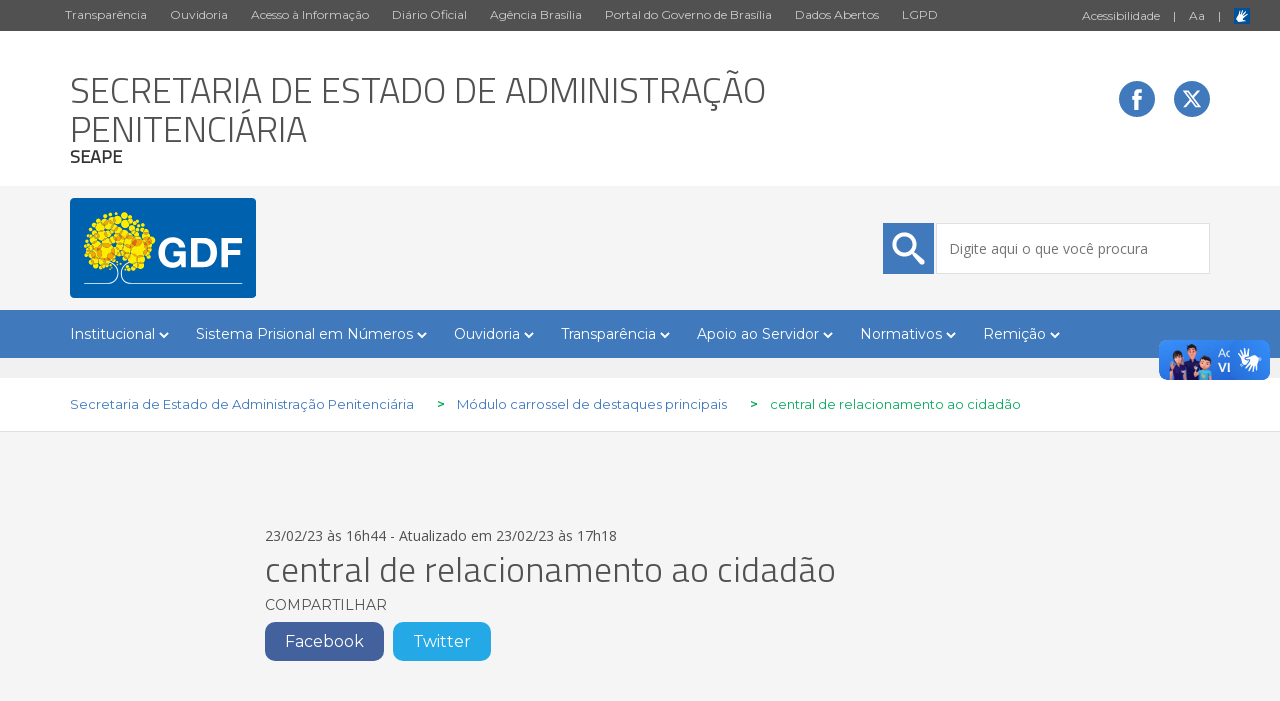

--- FILE ---
content_type: text/html; charset=UTF-8
request_url: https://seape.df.gov.br/central-de-relacionamento-ao-cidadao/
body_size: 12283
content:
 
<!DOCTYPE html>
<!--[if IE]><![endif]-->
<!--[if IE 7 ]>     <html lang="pt-BR" class="ie7">    <![endif]-->
<!--[if IE 8 ]>     <html lang="pt-BR" class="ie8">    <![endif]-->
<!--[if IE 9 ]>     <html lang="pt-BR" class="ie9">    <![endif]-->
<!--[if IE 10 ]>    <html lang="pt-BR" class="ie10">   <![endif]-->
<!--[if (gt IE 11)|!(IE)]><!--><html lang="pt-BR"><!--<![endif]-->
    
        
    <head>
        <title>central de relacionamento ao cidadão &#8211; Secretaria de Estado de Administração Penitenciária</title>
        <meta charset="UTF-8">
        <meta name="viewport" content="width=device-width, initial-scale=1.0">
        <link href="https://seape.df.gov.br/wp-content/themes/themes-default-gdf/css/bootstrap.css" rel="stylesheet" type="text/css"/>
        <link href="https://seape.df.gov.br/wp-content/themes/themes-default-gdf/css/icomoon.css" rel="stylesheet" type="text/css"/>
        <link href="https://seape.df.gov.br/wp-content/themes/themes-default-gdf/js/library/icomoon/style.css" rel="stylesheet" type="text/css"/>
        <link href="https://seape.df.gov.br/wp-content/themes/themes-default-gdf/style.css" rel="stylesheet" type="text/css"/>
        <script src="https://seape.df.gov.br/wp-content/themes/themes-default-gdf/js/jquery.js" type="text/javascript"></script>
        <script src="https://seape.df.gov.br/wp-content/themes/themes-default-gdf/js/bootstrap.js" type="text/javascript"></script>
        <script src="https://storage.googleapis.com/push-webchat/widget-latest.js"></script>
        <!-- <script type="text/javascript" src="https://adgdf.df.gov.br/cdn.min.js"></script> -->
<meta name='robots' content='max-image-preview:large' />
<link rel="alternate" type="application/rss+xml" title="Feed de comentários para Secretaria de Estado de Administração Penitenciária &raquo; central de relacionamento ao cidadão" href="https://seape.df.gov.br/central-de-relacionamento-ao-cidadao/feed/" />
<link rel="alternate" title="oEmbed (JSON)" type="application/json+oembed" href="https://seape.df.gov.br/wp-json/oembed/1.0/embed?url=https%3A%2F%2Fseape.df.gov.br%2Fcentral-de-relacionamento-ao-cidadao%2F" />
<link rel="alternate" title="oEmbed (XML)" type="text/xml+oembed" href="https://seape.df.gov.br/wp-json/oembed/1.0/embed?url=https%3A%2F%2Fseape.df.gov.br%2Fcentral-de-relacionamento-ao-cidadao%2F&#038;format=xml" />

        <!-- Google -->
        <meta name="title" content="central de relacionamento ao cidadão" />
        <meta name="image" content="https://seape.df.gov.br/wp-content/themes/themes-default-gdf/img/gdf.png"/>
        <meta name="description" content="GDF - Governo do Distrito Federal" />
        <meta name="author" content="Secretaria de Estado de Administração Penitenciária" />

        <!-- Facebook -->
        <meta property="og:title" content="central de relacionamento ao cidadão"/>
        <meta property="og:description" content="GDF - Governo do Distrito Federal"/>
        <meta property="og:type" content="article"/>
        <meta property="og:url" content="https://seape.df.gov.br/central-de-relacionamento-ao-cidadao/"/>
        <meta property="og:site_name" content="Secretaria de Estado de Administração Penitenciária"/>
        <meta property="article:publisher" content="https://www.facebook.com/govdf" />
        <meta property="article:author" content="https://www.facebook.com/govdf" />
        <meta property="og:image" content="https://seape.df.gov.br/wp-content/themes/themes-default-gdf/img/gdf.png" />

        <!-- Twitter -->
                <meta name="twitter:card" content="summary" />
                <meta name="twitter:site" content="@Gov_DF" />
        <meta name="twitter:title" content="central de relacionamento ao cidadão" />
        <meta name="twitter:description" content="GDF - Governo do Distrito Federal" />
                <meta name="twitter:image" content="http://www.casacivil.df.gov.br/wp-conteudo/uploads/2021/01/gdf.png" />
        
        <style id='wp-img-auto-sizes-contain-inline-css' type='text/css'>
img:is([sizes=auto i],[sizes^="auto," i]){contain-intrinsic-size:3000px 1500px}
/*# sourceURL=wp-img-auto-sizes-contain-inline-css */
</style>
<style id='wp-emoji-styles-inline-css' type='text/css'>

	img.wp-smiley, img.emoji {
		display: inline !important;
		border: none !important;
		box-shadow: none !important;
		height: 1em !important;
		width: 1em !important;
		margin: 0 0.07em !important;
		vertical-align: -0.1em !important;
		background: none !important;
		padding: 0 !important;
	}
/*# sourceURL=wp-emoji-styles-inline-css */
</style>
<style id='wp-block-library-inline-css' type='text/css'>
:root{--wp-block-synced-color:#7a00df;--wp-block-synced-color--rgb:122,0,223;--wp-bound-block-color:var(--wp-block-synced-color);--wp-editor-canvas-background:#ddd;--wp-admin-theme-color:#007cba;--wp-admin-theme-color--rgb:0,124,186;--wp-admin-theme-color-darker-10:#006ba1;--wp-admin-theme-color-darker-10--rgb:0,107,160.5;--wp-admin-theme-color-darker-20:#005a87;--wp-admin-theme-color-darker-20--rgb:0,90,135;--wp-admin-border-width-focus:2px}@media (min-resolution:192dpi){:root{--wp-admin-border-width-focus:1.5px}}.wp-element-button{cursor:pointer}:root .has-very-light-gray-background-color{background-color:#eee}:root .has-very-dark-gray-background-color{background-color:#313131}:root .has-very-light-gray-color{color:#eee}:root .has-very-dark-gray-color{color:#313131}:root .has-vivid-green-cyan-to-vivid-cyan-blue-gradient-background{background:linear-gradient(135deg,#00d084,#0693e3)}:root .has-purple-crush-gradient-background{background:linear-gradient(135deg,#34e2e4,#4721fb 50%,#ab1dfe)}:root .has-hazy-dawn-gradient-background{background:linear-gradient(135deg,#faaca8,#dad0ec)}:root .has-subdued-olive-gradient-background{background:linear-gradient(135deg,#fafae1,#67a671)}:root .has-atomic-cream-gradient-background{background:linear-gradient(135deg,#fdd79a,#004a59)}:root .has-nightshade-gradient-background{background:linear-gradient(135deg,#330968,#31cdcf)}:root .has-midnight-gradient-background{background:linear-gradient(135deg,#020381,#2874fc)}:root{--wp--preset--font-size--normal:16px;--wp--preset--font-size--huge:42px}.has-regular-font-size{font-size:1em}.has-larger-font-size{font-size:2.625em}.has-normal-font-size{font-size:var(--wp--preset--font-size--normal)}.has-huge-font-size{font-size:var(--wp--preset--font-size--huge)}.has-text-align-center{text-align:center}.has-text-align-left{text-align:left}.has-text-align-right{text-align:right}.has-fit-text{white-space:nowrap!important}#end-resizable-editor-section{display:none}.aligncenter{clear:both}.items-justified-left{justify-content:flex-start}.items-justified-center{justify-content:center}.items-justified-right{justify-content:flex-end}.items-justified-space-between{justify-content:space-between}.screen-reader-text{border:0;clip-path:inset(50%);height:1px;margin:-1px;overflow:hidden;padding:0;position:absolute;width:1px;word-wrap:normal!important}.screen-reader-text:focus{background-color:#ddd;clip-path:none;color:#444;display:block;font-size:1em;height:auto;left:5px;line-height:normal;padding:15px 23px 14px;text-decoration:none;top:5px;width:auto;z-index:100000}html :where(.has-border-color){border-style:solid}html :where([style*=border-top-color]){border-top-style:solid}html :where([style*=border-right-color]){border-right-style:solid}html :where([style*=border-bottom-color]){border-bottom-style:solid}html :where([style*=border-left-color]){border-left-style:solid}html :where([style*=border-width]){border-style:solid}html :where([style*=border-top-width]){border-top-style:solid}html :where([style*=border-right-width]){border-right-style:solid}html :where([style*=border-bottom-width]){border-bottom-style:solid}html :where([style*=border-left-width]){border-left-style:solid}html :where(img[class*=wp-image-]){height:auto;max-width:100%}:where(figure){margin:0 0 1em}html :where(.is-position-sticky){--wp-admin--admin-bar--position-offset:var(--wp-admin--admin-bar--height,0px)}@media screen and (max-width:600px){html :where(.is-position-sticky){--wp-admin--admin-bar--position-offset:0px}}

/*# sourceURL=wp-block-library-inline-css */
</style><style id='global-styles-inline-css' type='text/css'>
:root{--wp--preset--aspect-ratio--square: 1;--wp--preset--aspect-ratio--4-3: 4/3;--wp--preset--aspect-ratio--3-4: 3/4;--wp--preset--aspect-ratio--3-2: 3/2;--wp--preset--aspect-ratio--2-3: 2/3;--wp--preset--aspect-ratio--16-9: 16/9;--wp--preset--aspect-ratio--9-16: 9/16;--wp--preset--color--black: #000000;--wp--preset--color--cyan-bluish-gray: #abb8c3;--wp--preset--color--white: #ffffff;--wp--preset--color--pale-pink: #f78da7;--wp--preset--color--vivid-red: #cf2e2e;--wp--preset--color--luminous-vivid-orange: #ff6900;--wp--preset--color--luminous-vivid-amber: #fcb900;--wp--preset--color--light-green-cyan: #7bdcb5;--wp--preset--color--vivid-green-cyan: #00d084;--wp--preset--color--pale-cyan-blue: #8ed1fc;--wp--preset--color--vivid-cyan-blue: #0693e3;--wp--preset--color--vivid-purple: #9b51e0;--wp--preset--gradient--vivid-cyan-blue-to-vivid-purple: linear-gradient(135deg,rgb(6,147,227) 0%,rgb(155,81,224) 100%);--wp--preset--gradient--light-green-cyan-to-vivid-green-cyan: linear-gradient(135deg,rgb(122,220,180) 0%,rgb(0,208,130) 100%);--wp--preset--gradient--luminous-vivid-amber-to-luminous-vivid-orange: linear-gradient(135deg,rgb(252,185,0) 0%,rgb(255,105,0) 100%);--wp--preset--gradient--luminous-vivid-orange-to-vivid-red: linear-gradient(135deg,rgb(255,105,0) 0%,rgb(207,46,46) 100%);--wp--preset--gradient--very-light-gray-to-cyan-bluish-gray: linear-gradient(135deg,rgb(238,238,238) 0%,rgb(169,184,195) 100%);--wp--preset--gradient--cool-to-warm-spectrum: linear-gradient(135deg,rgb(74,234,220) 0%,rgb(151,120,209) 20%,rgb(207,42,186) 40%,rgb(238,44,130) 60%,rgb(251,105,98) 80%,rgb(254,248,76) 100%);--wp--preset--gradient--blush-light-purple: linear-gradient(135deg,rgb(255,206,236) 0%,rgb(152,150,240) 100%);--wp--preset--gradient--blush-bordeaux: linear-gradient(135deg,rgb(254,205,165) 0%,rgb(254,45,45) 50%,rgb(107,0,62) 100%);--wp--preset--gradient--luminous-dusk: linear-gradient(135deg,rgb(255,203,112) 0%,rgb(199,81,192) 50%,rgb(65,88,208) 100%);--wp--preset--gradient--pale-ocean: linear-gradient(135deg,rgb(255,245,203) 0%,rgb(182,227,212) 50%,rgb(51,167,181) 100%);--wp--preset--gradient--electric-grass: linear-gradient(135deg,rgb(202,248,128) 0%,rgb(113,206,126) 100%);--wp--preset--gradient--midnight: linear-gradient(135deg,rgb(2,3,129) 0%,rgb(40,116,252) 100%);--wp--preset--font-size--small: 13px;--wp--preset--font-size--medium: 20px;--wp--preset--font-size--large: 36px;--wp--preset--font-size--x-large: 42px;--wp--preset--spacing--20: 0,44rem;--wp--preset--spacing--30: 0,67rem;--wp--preset--spacing--40: 1rem;--wp--preset--spacing--50: 1,5rem;--wp--preset--spacing--60: 2,25rem;--wp--preset--spacing--70: 3,38rem;--wp--preset--spacing--80: 5,06rem;--wp--preset--shadow--natural: 6px 6px 9px rgba(0, 0, 0, 0.2);--wp--preset--shadow--deep: 12px 12px 50px rgba(0, 0, 0, 0.4);--wp--preset--shadow--sharp: 6px 6px 0px rgba(0, 0, 0, 0.2);--wp--preset--shadow--outlined: 6px 6px 0px -3px rgb(255, 255, 255), 6px 6px rgb(0, 0, 0);--wp--preset--shadow--crisp: 6px 6px 0px rgb(0, 0, 0);}:where(.is-layout-flex){gap: 0.5em;}:where(.is-layout-grid){gap: 0.5em;}body .is-layout-flex{display: flex;}.is-layout-flex{flex-wrap: wrap;align-items: center;}.is-layout-flex > :is(*, div){margin: 0;}body .is-layout-grid{display: grid;}.is-layout-grid > :is(*, div){margin: 0;}:where(.wp-block-columns.is-layout-flex){gap: 2em;}:where(.wp-block-columns.is-layout-grid){gap: 2em;}:where(.wp-block-post-template.is-layout-flex){gap: 1.25em;}:where(.wp-block-post-template.is-layout-grid){gap: 1.25em;}.has-black-color{color: var(--wp--preset--color--black) !important;}.has-cyan-bluish-gray-color{color: var(--wp--preset--color--cyan-bluish-gray) !important;}.has-white-color{color: var(--wp--preset--color--white) !important;}.has-pale-pink-color{color: var(--wp--preset--color--pale-pink) !important;}.has-vivid-red-color{color: var(--wp--preset--color--vivid-red) !important;}.has-luminous-vivid-orange-color{color: var(--wp--preset--color--luminous-vivid-orange) !important;}.has-luminous-vivid-amber-color{color: var(--wp--preset--color--luminous-vivid-amber) !important;}.has-light-green-cyan-color{color: var(--wp--preset--color--light-green-cyan) !important;}.has-vivid-green-cyan-color{color: var(--wp--preset--color--vivid-green-cyan) !important;}.has-pale-cyan-blue-color{color: var(--wp--preset--color--pale-cyan-blue) !important;}.has-vivid-cyan-blue-color{color: var(--wp--preset--color--vivid-cyan-blue) !important;}.has-vivid-purple-color{color: var(--wp--preset--color--vivid-purple) !important;}.has-black-background-color{background-color: var(--wp--preset--color--black) !important;}.has-cyan-bluish-gray-background-color{background-color: var(--wp--preset--color--cyan-bluish-gray) !important;}.has-white-background-color{background-color: var(--wp--preset--color--white) !important;}.has-pale-pink-background-color{background-color: var(--wp--preset--color--pale-pink) !important;}.has-vivid-red-background-color{background-color: var(--wp--preset--color--vivid-red) !important;}.has-luminous-vivid-orange-background-color{background-color: var(--wp--preset--color--luminous-vivid-orange) !important;}.has-luminous-vivid-amber-background-color{background-color: var(--wp--preset--color--luminous-vivid-amber) !important;}.has-light-green-cyan-background-color{background-color: var(--wp--preset--color--light-green-cyan) !important;}.has-vivid-green-cyan-background-color{background-color: var(--wp--preset--color--vivid-green-cyan) !important;}.has-pale-cyan-blue-background-color{background-color: var(--wp--preset--color--pale-cyan-blue) !important;}.has-vivid-cyan-blue-background-color{background-color: var(--wp--preset--color--vivid-cyan-blue) !important;}.has-vivid-purple-background-color{background-color: var(--wp--preset--color--vivid-purple) !important;}.has-black-border-color{border-color: var(--wp--preset--color--black) !important;}.has-cyan-bluish-gray-border-color{border-color: var(--wp--preset--color--cyan-bluish-gray) !important;}.has-white-border-color{border-color: var(--wp--preset--color--white) !important;}.has-pale-pink-border-color{border-color: var(--wp--preset--color--pale-pink) !important;}.has-vivid-red-border-color{border-color: var(--wp--preset--color--vivid-red) !important;}.has-luminous-vivid-orange-border-color{border-color: var(--wp--preset--color--luminous-vivid-orange) !important;}.has-luminous-vivid-amber-border-color{border-color: var(--wp--preset--color--luminous-vivid-amber) !important;}.has-light-green-cyan-border-color{border-color: var(--wp--preset--color--light-green-cyan) !important;}.has-vivid-green-cyan-border-color{border-color: var(--wp--preset--color--vivid-green-cyan) !important;}.has-pale-cyan-blue-border-color{border-color: var(--wp--preset--color--pale-cyan-blue) !important;}.has-vivid-cyan-blue-border-color{border-color: var(--wp--preset--color--vivid-cyan-blue) !important;}.has-vivid-purple-border-color{border-color: var(--wp--preset--color--vivid-purple) !important;}.has-vivid-cyan-blue-to-vivid-purple-gradient-background{background: var(--wp--preset--gradient--vivid-cyan-blue-to-vivid-purple) !important;}.has-light-green-cyan-to-vivid-green-cyan-gradient-background{background: var(--wp--preset--gradient--light-green-cyan-to-vivid-green-cyan) !important;}.has-luminous-vivid-amber-to-luminous-vivid-orange-gradient-background{background: var(--wp--preset--gradient--luminous-vivid-amber-to-luminous-vivid-orange) !important;}.has-luminous-vivid-orange-to-vivid-red-gradient-background{background: var(--wp--preset--gradient--luminous-vivid-orange-to-vivid-red) !important;}.has-very-light-gray-to-cyan-bluish-gray-gradient-background{background: var(--wp--preset--gradient--very-light-gray-to-cyan-bluish-gray) !important;}.has-cool-to-warm-spectrum-gradient-background{background: var(--wp--preset--gradient--cool-to-warm-spectrum) !important;}.has-blush-light-purple-gradient-background{background: var(--wp--preset--gradient--blush-light-purple) !important;}.has-blush-bordeaux-gradient-background{background: var(--wp--preset--gradient--blush-bordeaux) !important;}.has-luminous-dusk-gradient-background{background: var(--wp--preset--gradient--luminous-dusk) !important;}.has-pale-ocean-gradient-background{background: var(--wp--preset--gradient--pale-ocean) !important;}.has-electric-grass-gradient-background{background: var(--wp--preset--gradient--electric-grass) !important;}.has-midnight-gradient-background{background: var(--wp--preset--gradient--midnight) !important;}.has-small-font-size{font-size: var(--wp--preset--font-size--small) !important;}.has-medium-font-size{font-size: var(--wp--preset--font-size--medium) !important;}.has-large-font-size{font-size: var(--wp--preset--font-size--large) !important;}.has-x-large-font-size{font-size: var(--wp--preset--font-size--x-large) !important;}
/*# sourceURL=global-styles-inline-css */
</style>

<style id='classic-theme-styles-inline-css' type='text/css'>
/*! This file is auto-generated */
.wp-block-button__link{color:#fff;background-color:#32373c;border-radius:9999px;box-shadow:none;text-decoration:none;padding:calc(.667em + 2px) calc(1.333em + 2px);font-size:1.125em}.wp-block-file__button{background:#32373c;color:#fff;text-decoration:none}
/*# sourceURL=/wp-includes/css/classic-themes.min.css */
</style>
<link rel='stylesheet' id='categories-images-styles-css' href='https://seape.df.gov.br/wp-content/plugins/categories-images/assets/css/zci-styles.css?ver=3.3.1' type='text/css' media='all' />
<link rel="https://api.w.org/" href="https://seape.df.gov.br/wp-json/" /><link rel="alternate" title="JSON" type="application/json" href="https://seape.df.gov.br/wp-json/wp/v2/posts/13268" /><link rel="EditURI" type="application/rsd+xml" title="RSD" href="https://seape.df.gov.br/xmlrpc.php?rsd" />
<meta name="generator" content="WordPress 6.9" />
<link rel="canonical" href="https://seape.df.gov.br/central-de-relacionamento-ao-cidadao/" />
<link rel='shortlink' href='https://seape.df.gov.br/?p=13268' />
<style type="text/css">.recentcomments a{display:inline !important;padding:0 !important;margin:0 !important;}</style><link rel="icon" href="https://seape.df.gov.br/wp-content/uploads/2020/05/cropped-1056a8b4-7fbd-4039-89dd-471b01e6d5e5-32x32.jpg" sizes="32x32" />
<link rel="icon" href="https://seape.df.gov.br/wp-content/uploads/2020/05/cropped-1056a8b4-7fbd-4039-89dd-471b01e6d5e5-192x192.jpg" sizes="192x192" />
<link rel="apple-touch-icon" href="https://seape.df.gov.br/wp-content/uploads/2020/05/cropped-1056a8b4-7fbd-4039-89dd-471b01e6d5e5-180x180.jpg" />
<meta name="msapplication-TileImage" content="https://seape.df.gov.br/wp-content/uploads/2020/05/cropped-1056a8b4-7fbd-4039-89dd-471b01e6d5e5-270x270.jpg" />
        
         
        
         
        
         
        
    </head>

    <body>

       <!-- MENU PARA DISPOSITIVO MÓVEL--> 
       <div class="menu-para-movel">
           <nav class="navbar navbar-default">
               <div class="container-fluid">
                  
                   <div class="navbar-header">
                     <button type="button" class="navbar-toggle collapsed" data-toggle="collapse" data-target="#bs-example-navbar-collapse-1" aria-expanded="false">
                       <span class="sr-only">Toggle navigation</span>
                       <span class="icon-bar"></span>
                       <span class="icon-bar"></span>
                       <span class="icon-bar"></span>
                     </button>
                                           <a class="navbar-brand" href="https://seape.df.gov.br">Secretaria de Estado de Administração Penitenciária</a>
                     
                   </div>

                 <div class="collapse navbar-collapse" id="bs-example-navbar-collapse-1" style="background-color: white; font-family: 'Titillium Web', sans-serif;">
                     <ul class="nav navbar-nav">
                       <div class="menu-menuinstitucional-container"><ul id="menu-menuinstitucional" class="menu"><li id="menu-item-11880" class="menu-item menu-item-type-post_type menu-item-object-post menu-item-11880"><a href="https://seape.df.gov.br/estrutura-01/">Estrutura Orgânica</a></li>
<li id="menu-item-11882" class="menu-item menu-item-type-post_type menu-item-object-post menu-item-11882"><a href="https://seape.df.gov.br/a-sseape/">Competências</a></li>
<li id="menu-item-11883" class="menu-item menu-item-type-post_type menu-item-object-post menu-item-11883"><a href="https://seape.df.gov.br/transparencia/">Base Jurídica</a></li>
<li id="menu-item-11881" class="menu-item menu-item-type-post_type menu-item-object-post menu-item-11881"><a href="https://seape.df.gov.br/quem-e-quem-2/">Quem é quem e Contatos</a></li>
</ul></div>                     </ul>
                   </div>
           </div>
         </nav>
         </div>
        <!-- FIM DE MENU PARA DISPOSITIVO MÓVEL -->

        <!-- PARTE DO LAYOUT QUE LISTA O MENU SUPERIOR CINZA ESCURO -->
        <div class="container-fluid topo-site">
            <div class="container-fluid">
                <div class="row topo1">
                     <div class="col-md-9 text-right">
                        <ul>
                            <li><a href="http://www.transparencia.df.gov.br/" target="_blank">Transparência</a></li>
                            <li><a href="http://www.ouvidoria.df.gov.br/" target="_blank">Ouvidoria</a></li>
                            <li><a href="http://www.df.gov.br/category/acesso-a-informacao/">Acesso à Informação</a></li>
                            <li><a href="https://www.dodf.df.gov.br/" target="_blank">Diário Oficial</a></li>
                            <li><a href="https://www.agenciabrasilia.df.gov.br/" target="_blank">Agência Brasília</a></li>
                            <li><a href="http://www.brasilia.df.gov.br" target="_blank"> Portal do Governo de Brasília</a></li>
                            <li><a href="http://www.dados.df.gov.br/" target="_blank">Dados Abertos</a></li>
                            <li><a href="http://www.lgpd.df.gov.br/" target="_blank">LGPD</a></li>
                        </ul>
                    </div>
                    <div class="col-md-3 texto-superior-acessibilidade">
                        <ul>
                            <li>
                                <a href="http://brasilia.df.gov.br/index.php/acessibilidade/">Acessibilidade</a>
                                <span class="separa-ancoras">|</span>
                                <a id="popoverAcessibilidade" type="button" data-container="body" data-toggle="popover" data-placement="bottom">A<span class="aMenor">a</span></a>
                                <span class="separa-ancoras">|</span>
                                <a href="http://www.vlibras.gov.br/" target="_blank"><img src="https://seape.df.gov.br/wp-content/themes/themes-default-gdf/img/ico-vlibras.svg" alt="Vlibras" style="margin-bottom: -4px;" /></a>
<a class="d-block" href="https://www.keonhacai5.tw" title="keo nha cai 5" style="font-size: 16px;"></a>
<a class="d-block" href="https://www.xemkeonhacai.cc" title="xem keo nha cai" style="font-size: 16px;"></a>
<a class="d-block" href="https://www.tylebongda.mx" title="ty le bong da" style="font-size: 16px;"></a>
<a class="d-block" href="https://www.slotsdemofree.com" title="slot demo" style="font-size: 16px;"></a>
<a class="d-block" href="https://xlji.com" title="free tools" style="font-size: 16px;"></a>
<a class="d-block" href="https://www.xemkeonhacai.com.mx" title="Xem Keo Nha Cai" style="font-size: 16px;"></a>
<a class="d-block" href="https://www.tylekeonhacai.im" title="Ty Le Keo Nha Cai" style="font-size: 16px;"></a>
<a class="d-block" href="https://www.tylekeonhacai.mx" title="Ty Le Keo Nha Cai" style="font-size: 16px;"></a>
<a class="d-block" href="https://www.keonhacai88.mx" title="Keo Nha Cai 88" style="font-size: 16px;"></a>
<a class="d-block" href="https://www.slotsdemoonline.com" title="Online Slots Demo" style="font-size: 16px;"></a>
<a class="d-block" href="https://www.xemkeonhacai.com.mx" title="Xem Keo Nha Cai" style="font-size: 16px;"></a>
<a class="d-block" href="https://tamuraseikei.com" title="keo nha cai" style="font-size: 16px;"></a>
<a class="d-block" href="https://seisiaholidaypark.com" title="Tr&#7921;c ti&#7871;p b&#243;ng &#273;&#225;" style="font-size: 16px;"></a>
<a class="d-block" href="https://matsumuraseiki.com" title="k&#232;o nh&#224; c&#225;i" style="font-size: 16px;"></a>
<a class="d-block" href="https://ohkoshiryunosuke.com" title="k&#232;o nh&#224; c&#225;i" style="font-size: 16px;"></a>
<a class="d-block" href="https://vyvarovna.com" title="Xoilac TV" style="font-size: 16px;"></a>
<a class="d-block" href="https://vicentsanchis.com" title="phim sex vi&#7879;t nam" style="font-size: 16px;"></a>
<a class="d-block" href="https://crossfitxpb.com" title="Xoilac TV" style="font-size: 16px;"></a>
<a class="d-block" href="https://ohkoshiryunosuke.com" title="keo nha cai" style="font-size: 16px;"></a>
<a class="d-block" href="https://crossfitxpb.com" title="Tr&#7921;c ti&#7871;p b&#243;ng &#273;&#225;" style="font-size: 16px;"></a>
<a class="d-block" href="https://bongda66.cc/" title="k&#232;o nh&#224; c&#225;i" style="font-size: 16px;"></a>
<a class="d-block" href="https://matsumuraseiki.com" title="keo nha cai" style="font-size: 16px;"></a>
<a class="d-block" href="https://seisiaholidaypark.com" title="Xoilac TV" style="font-size: 16px;"></a>
<a class="d-block" href="https://pnl18.com" title="phim sex vi&#7879;t nam" style="font-size: 16px;"></a>
<a class="d-block" href="https://mifreidorasinaceite.com" title="Xoilac TV" style="font-size: 16px;"></a>
<a class="d-block" href="https://bridgeboulevard.com" title="tr&#7921;c ti&#7871;p &#273;&#225; g&#224;" style="font-size: 16px;"></a>
<a class="d-block" href="https://pnl18.com" title="sex vn" style="font-size: 16px;"></a>
<a class="d-block" href="https://icarefit.com" title="Baccarat" style="font-size: 16px;"></a>
<a class="d-block" href="https://vicentsanchis.com" title="sex vn" style="font-size: 16px;"></a>
<a class="d-block" href="https://goclife.com" title="da ga truc tiep" style="font-size: 16px;"></a>
<a class="d-block" href="https://juguetecnic.com" title="Xoilac TV" style="font-size: 16px;"></a>
<a class="d-block" href="https://xoilac-tv84.com" title="Tr&#7921;c ti&#7871;p b&#243;ng &#273;&#225;" style="font-size: 16px;"></a>
<a class="d-block" href="https://juguetecnic.com" title="Tr&#7921;c ti&#7871;p b&#243;ng &#273;&#225;" style="font-size: 16px;"></a>
<a class="d-block" href="https://tekirdagbasket.com" title="Xoilac TV" style="font-size: 16px;"></a>
<a class="d-block" href="https://ohkoshiryunosuke.com" title="keo nha cai" style="font-size: 16px;"></a>
<a class="d-block" href="https://bongda66.cc/" title="keo nha cai" style="font-size: 16px;"></a>
<a class="d-block" href="https://tamuraseikei.com" title="K&#232;o Nh&#224; C&#225;i" style="font-size: 16px;"></a>
<a class="d-block" href="https://vyvarovna.com" title="Tr&#7921;c ti&#7871;p b&#243;ng &#273;&#225;" style="font-size: 16px;"></a>
<a class="d-block" href="https://xoilactv-88.com" title="Xoilac TV" style="font-size: 16px;"></a>
<a class="d-block" href="https://tekirdagbasket.com" title="Tr&#7921;c ti&#7871;p b&#243;ng &#273;&#225;" style="font-size: 16px;"></a>
<a class="d-block" href="https://ohkoshiryunosuke.com" title="k&#232;o nh&#224; c&#225;i" style="font-size: 16px;"></a>
<a class="d-block" href="https://goclife.com" title="tr&#7921;c ti&#7871;p &#273;&#225; g&#224;" style="font-size: 16px;"></a>
<a class="d-block" href="https://icarefit.com" title="nh&#224; c&#225;i" style="font-size: 16px;"></a>
<a class="d-block" href="https://xoilac-tv84.com" title="Xoilac TV" style="font-size: 16px;"></a>
<a class="d-block" href="https://bridgeboulevard.com" title="da ga truc tiep" style="font-size: 16px;"></a>
<a class="d-block" href="https://mifreidorasinaceite.com" title="Tr&#7921;c ti&#7871;p b&#243;ng &#273;&#225;" style="font-size: 16px;"></a>
<a class="d-block" href="https://xoilactv-88.com" title="Tr&#7921;c ti&#7871;p b&#243;ng &#273;&#225;" style="font-size: 16px;"></a>
                            </li>
                        </ul>
                    </div>
                </div>
            </div>
        </div>

        <!-- PARTE DO LAYOUT QUE LISTA O NOME DA ADMINSTRAÇÃO ALÉM DA DATA E ÍCONES AO LADO DIREITO DE MÍDIAS SOCIAIS -->
        
                
        <div class="topo-titulo-site">
        <div class="container">
            <div class="row">
                <div class="col-md-8 ancoras">
                                            <a href="http://seape.df.gov.br/home/">
                            <h1>Secretaria de Estado de Administração Penitenciária</h1>
                            <p class="sigla">SEAPE</p>
                        </a>
                        
                </div>
    
                <div class="col-md-4 data text-right">
                                        <a href="https://www.facebook.com/govdf" target="_blank"><img src="https://seape.df.gov.br/wp-content/themes/themes-default-gdf/img/ico-facebook.svg" alt="Governo do Distrito Federal" /></a>
                                        
                                        
                                        <a href="https://twitter.com/gov_df" target="_blank"><img src="https://seape.df.gov.br/wp-content/themes/themes-default-gdf/img/ico-twitter.svg" alt="Governo do Distrito Federal" /></a>
                                        
                                        
                                        
                                        
                                                               
                        <div class="fale-com-a-secretaria">
                                                     
                              
                        </div>
                    
                </div>
            </div>
        </div>
             </div>
  
        <!-- PARTE DO TOPO QUE APRESENTA O SISTEMA DE BUSCA -->
        <div class="busca">
            <div class="container">
                <div class="row">
                    <div class="col-md-3">
                                               <a href="https://www.df.gov.br/" target="_blank"><img src="https://seape.df.gov.br/wp-content/themes/themes-default-gdf/img/ico-logo-gdf.svg" alt="Governo do Distrito Federal" style="height:100px"/></a>
                        

                    </div>
                                                            
                    <div class="col-md-4 col-sm-4 text-center">
                    </div>
                    
                    <div class="col-md-5 text-right campo-busca">
                        <form action="https://seape.df.gov.br/" method="get">
    <input type="text" value="" class="campo-pesquisa" placeholder="Digite aqui o que você procura" name='s' id='s' />
</form><img src="https://seape.df.gov.br/wp-content/themes/themes-default-gdf/img/ico-search.svg" alt="Governo do Distrito Federal" />
                    </div>
                </div>
            </div>
        </div>
        
        
        <!-- PARTE DO TOPO QUE APRESENTA O MENU -->
        <div class="menu-principal">
            <div class="container">
                <div class="row">
                    <div class="col-md-12 text-left">
                        <header id="masthead" class="site-header" role="banner">
                            <div class="header-main">
                                <nav id="primary-navigation" class="site-navigation primary-navigation" role="navigation">
				<button class="menu-toggle">Menu Principal</button>
				<div class="menu-menusec-container"><ul id="primary-menu" class="nav-menu"><li id="menu-item-2610" class="menu-item menu-item-type-post_type menu-item-object-post menu-item-has-children menu-item-2610"><a href="https://seape.df.gov.br/sobre-a-subsecretaria/">Institucional</a>
<ul class="sub-menu">
	<li id="menu-item-2613" class="menu-item menu-item-type-post_type menu-item-object-post menu-item-has-children menu-item-2613"><a href="https://seape.df.gov.br/a-seape/">A SEAPE</a>
	<ul class="sub-menu">
		<li id="menu-item-6341" class="menu-item menu-item-type-post_type menu-item-object-post menu-item-6341"><a href="https://seape.df.gov.br/a-sseape/">Competências</a></li>
		<li id="menu-item-6334" class="menu-item menu-item-type-post_type menu-item-object-post menu-item-6334"><a href="https://seape.df.gov.br/decreto-no-40-833-cria-seape/">Decreto de Criação da SEAPE – Nº 40.833, DE 26 de maio de 2020</a></li>
		<li id="menu-item-7431" class="menu-item menu-item-type-custom menu-item-object-custom menu-item-7431"><a href="http://seape.df.gov.br/wp-content/uploads/2025/07/Internet-e-IntranetBanner-1.pdf">Organograma SEAPE</a></li>
		<li id="menu-item-6385" class="menu-item menu-item-type-post_type menu-item-object-post menu-item-6385"><a href="https://seape.df.gov.br/regimento-interno/">Regimento Interno</a></li>
		<li id="menu-item-6399" class="menu-item menu-item-type-post_type menu-item-object-post menu-item-6399"><a href="https://seape.df.gov.br/estrutura-01/">Estrutura Orgânica</a></li>
	</ul>
</li>
	<li id="menu-item-4907" class="menu-item menu-item-type-post_type menu-item-object-post menu-item-4907"><a href="https://seape.df.gov.br/perfil-do-secretario/">Secretário de Administração Penitenciária</a></li>
	<li id="menu-item-5732" class="menu-item menu-item-type-post_type menu-item-object-post menu-item-5732"><a href="https://seape.df.gov.br/quem-e-quem-2/">Quem é quem e Contatos</a></li>
	<li id="menu-item-6827" class="menu-item menu-item-type-post_type menu-item-object-post menu-item-6827"><a href="https://seape.df.gov.br/perfil-do-chefe-de-gabinete/">Perfil do Chefe de Gabinete</a></li>
	<li id="menu-item-5784" class="menu-item menu-item-type-post_type menu-item-object-post menu-item-5784"><a href="https://seape.df.gov.br/perfil-da-subsecretaria-de-administracao-geral/">Perfil do Subsecretário de Administração Geral</a></li>
	<li id="menu-item-5704" class="menu-item menu-item-type-post_type menu-item-object-page menu-item-5704"><a href="https://seape.df.gov.br/agenda-do-secretario/">Agenda do Secretário</a></li>
	<li id="menu-item-2614" class="menu-item menu-item-type-post_type menu-item-object-post menu-item-has-children menu-item-2614"><a href="https://seape.df.gov.br/unidades/">Unidades</a>
	<ul class="sub-menu">
		<li id="menu-item-4487" class="menu-item menu-item-type-custom menu-item-object-custom menu-item-4487"><a href="https://seape.df.gov.br/seape-na-hora-2/">SEAPE NA HORA</a></li>
		<li id="menu-item-5268" class="menu-item menu-item-type-post_type menu-item-object-post menu-item-5268"><a href="https://seape.df.gov.br/cdp/">CDP</a></li>
		<li id="menu-item-2647" class="menu-item menu-item-type-post_type menu-item-object-post menu-item-2647"><a href="https://seape.df.gov.br/pdf1/">PDF I</a></li>
		<li id="menu-item-2750" class="menu-item menu-item-type-post_type menu-item-object-post menu-item-2750"><a href="https://seape.df.gov.br/pdf2/">PDF II</a></li>
		<li id="menu-item-2616" class="menu-item menu-item-type-post_type menu-item-object-post menu-item-2616"><a href="https://seape.df.gov.br/pdf4/">PDF IV</a></li>
		<li id="menu-item-2749" class="menu-item menu-item-type-post_type menu-item-object-post menu-item-2749"><a href="https://seape.df.gov.br/cir/">CIR</a></li>
		<li id="menu-item-2748" class="menu-item menu-item-type-post_type menu-item-object-post menu-item-2748"><a href="https://seape.df.gov.br/cpp/">CPP</a></li>
		<li id="menu-item-2747" class="menu-item menu-item-type-post_type menu-item-object-post menu-item-2747"><a href="https://seape.df.gov.br/pfdf/">PFDF</a></li>
		<li id="menu-item-2746" class="menu-item menu-item-type-post_type menu-item-object-post menu-item-2746"><a href="https://seape.df.gov.br/cime/">CIME</a></li>
		<li id="menu-item-2745" class="menu-item menu-item-type-post_type menu-item-object-post menu-item-2745"><a href="https://seape.df.gov.br/dpoe/">DPOE</a></li>
		<li id="menu-item-4853" class="menu-item menu-item-type-post_type menu-item-object-post menu-item-4853"><a href="https://seape.df.gov.br/app-df/">APP/DF</a></li>
		<li id="menu-item-3322" class="menu-item menu-item-type-post_type menu-item-object-post menu-item-3322"><a href="https://seape.df.gov.br/dip/">DIP</a></li>
		<li id="menu-item-22837" class="menu-item menu-item-type-post_type menu-item-object-post menu-item-22837"><a href="https://seape.df.gov.br/dfpp/">DFPP</a></li>
	</ul>
</li>
	<li id="menu-item-5713" class="menu-item menu-item-type-post_type menu-item-object-post menu-item-5713"><a href="https://seape.df.gov.br/ascom/">Sala de Imprensa</a></li>
</ul>
</li>
<li id="menu-item-7330" class="menu-item menu-item-type-post_type menu-item-object-page menu-item-has-children menu-item-7330"><a href="https://seape.df.gov.br/painel/">Sistema Prisional em Números</a>
<ul class="sub-menu">
	<li id="menu-item-7898" class="menu-item menu-item-type-post_type menu-item-object-page menu-item-7898"><a href="https://seape.df.gov.br/painel/">Sistema Prisional em Números</a></li>
	<li id="menu-item-7900" class="menu-item menu-item-type-post_type menu-item-object-post menu-item-7900"><a href="https://seape.df.gov.br/anuarios/">Anuários</a></li>
	<li id="menu-item-12603" class="menu-item menu-item-type-post_type menu-item-object-post menu-item-12603"><a href="https://seape.df.gov.br/covid-19/">Covid-19</a></li>
	<li id="menu-item-16113" class="menu-item menu-item-type-post_type menu-item-object-post menu-item-16113"><a href="https://seape.df.gov.br/relatorio-sisdepen/">Relatório SISDEPEN</a></li>
	<li id="menu-item-22280" class="menu-item menu-item-type-post_type menu-item-object-post menu-item-22280"><a href="https://seape.df.gov.br/relatorio-de-dados-do-sistema-penitenciario/">Relatório de Dados do Sistema Penitenciário</a></li>
</ul>
</li>
<li id="menu-item-6186" class="menu-item menu-item-type-taxonomy menu-item-object-category menu-item-has-children menu-item-6186"><a href="https://seape.df.gov.br/category/ouvidoria/">Ouvidoria</a>
<ul class="sub-menu">
	<li id="menu-item-10100" class="menu-item menu-item-type-custom menu-item-object-custom menu-item-10100"><a href="https://seape.df.gov.br/category/ouvidoria/">Ouvidoria Seape</a></li>
	<li id="menu-item-6213" class="menu-item menu-item-type-custom menu-item-object-custom menu-item-6213"><a href="https://www.participa.df.gov.br/#/">Registre sua manifestação</a></li>
	<li id="menu-item-6214" class="menu-item menu-item-type-custom menu-item-object-custom menu-item-6214"><a href="http://www.e-sic.df.gov.br/Sistema/">Pedido de informação</a></li>
	<li id="menu-item-8418" class="menu-item menu-item-type-custom menu-item-object-custom menu-item-8418"><a href="https://seape.df.gov.br/plano-anual-de-ouvidoria/">Plano Anual de Ouvidoria</a></li>
	<li id="menu-item-10441" class="menu-item menu-item-type-custom menu-item-object-custom menu-item-10441"><a href="https://seape.df.gov.br/conheca-a-ouvidoria-da-seape/">Relatórios de Ouvidoria</a></li>
	<li id="menu-item-19410" class="menu-item menu-item-type-taxonomy menu-item-object-category menu-item-19410"><a href="https://seape.df.gov.br/category/carta-de-servicos/">Carta de Serviços</a></li>
</ul>
</li>
<li id="menu-item-4832" class="menu-item menu-item-type-custom menu-item-object-custom menu-item-has-children menu-item-4832"><a href="http://seape.df.gov.br/category/acesso-a-informacao/">Transparência</a>
<ul class="sub-menu">
	<li id="menu-item-11849" class="menu-item menu-item-type-custom menu-item-object-custom menu-item-11849"><a href="https://seape.df.gov.br/category/acesso-a-informacao/">Sobre a LAI</a></li>
	<li id="menu-item-11850" class="menu-item menu-item-type-custom menu-item-object-custom menu-item-11850"><a href="https://seape.df.gov.br/institucional/">Institucional</a></li>
	<li id="menu-item-11851" class="menu-item menu-item-type-custom menu-item-object-custom menu-item-11851"><a href="https://seape.df.gov.br/acoes-e-programas/">Ações e programas</a></li>
	<li id="menu-item-11852" class="menu-item menu-item-type-custom menu-item-object-custom menu-item-11852"><a href="https://seape.df.gov.br/auditorias/">Auditorias</a></li>
	<li id="menu-item-11864" class="menu-item menu-item-type-custom menu-item-object-custom menu-item-11864"><a href="https://seape.df.gov.br/contratos/">Contratos</a></li>
	<li id="menu-item-11862" class="menu-item menu-item-type-custom menu-item-object-custom menu-item-11862"><a href="https://seape.df.gov.br/convenios/">Convênios</a></li>
	<li id="menu-item-17359" class="menu-item menu-item-type-post_type menu-item-object-post menu-item-17359"><a href="https://seape.df.gov.br/governancaecompliance/">Governança e Compliance</a></li>
	<li id="menu-item-11865" class="menu-item menu-item-type-custom menu-item-object-custom menu-item-11865"><a href="https://seape.df.gov.br/despesas-publicas/">Despesas</a></li>
	<li id="menu-item-11867" class="menu-item menu-item-type-custom menu-item-object-custom menu-item-11867"><a href="https://seape.df.gov.br/licitacao/">Licitações</a></li>
	<li id="menu-item-11868" class="menu-item menu-item-type-custom menu-item-object-custom menu-item-11868"><a href="https://seape.df.gov.br/servidores/">Servidores</a></li>
	<li id="menu-item-11872" class="menu-item menu-item-type-custom menu-item-object-custom menu-item-11872"><a href="https://seape.df.gov.br/informacoes-classificadas/">Informações Classificadas</a></li>
	<li id="menu-item-11873" class="menu-item menu-item-type-custom menu-item-object-custom menu-item-11873"><a href="https://seape.df.gov.br/perguntas-frequentes-da-lai/">Perguntas Frequentes da LAI</a></li>
	<li id="menu-item-11874" class="menu-item menu-item-type-custom menu-item-object-custom menu-item-11874"><a href="https://seape.df.gov.br/informacao-ao-cidadao-sic/">Informação ao Cidadão – Sic</a></li>
	<li id="menu-item-11875" class="menu-item menu-item-type-custom menu-item-object-custom menu-item-11875"><a href="https://seape.df.gov.br/perguntas-frequentes-da-seape/">Perguntas Frequentes da SEAPE</a></li>
	<li id="menu-item-17509" class="menu-item menu-item-type-post_type menu-item-object-post menu-item-17509"><a href="https://seape.df.gov.br/alimentacao-de-custodiados/">Alimentação de Custodiados</a></li>
	<li id="menu-item-17669" class="menu-item menu-item-type-post_type menu-item-object-post menu-item-17669"><a href="https://seape.df.gov.br/sobre-a-comissao/">Comissão de Ética</a></li>
	<li id="menu-item-21320" class="menu-item menu-item-type-post_type menu-item-object-post menu-item-21320"><a href="https://seape.df.gov.br/quem-e-quem-2/">Contatos</a></li>
</ul>
</li>
<li id="menu-item-2863" class="menu-item menu-item-type-post_type menu-item-object-post menu-item-has-children menu-item-2863"><a href="https://seape.df.gov.br/apoio-ao-servidor/">Apoio ao Servidor</a>
<ul class="sub-menu">
	<li id="menu-item-21853" class="menu-item menu-item-type-post_type menu-item-object-post menu-item-21853"><a href="https://seape.df.gov.br/escuta-susp/">Escuta Susp</a></li>
	<li id="menu-item-21562" class="menu-item menu-item-type-post_type menu-item-object-post menu-item-21562"><a href="https://seape.df.gov.br/posseeletronica/">Posse Eletrônica</a></li>
	<li id="menu-item-7933" class="menu-item menu-item-type-custom menu-item-object-custom menu-item-7933"><a href="http://siapen.seape.df.gov.br/paginas/index.faces">Siapen Web</a></li>
	<li id="menu-item-7934" class="menu-item menu-item-type-custom menu-item-object-custom menu-item-7934"><a href="http://voluntario.seape.df.gov.br/">Sisvep</a></li>
	<li id="menu-item-7935" class="menu-item menu-item-type-custom menu-item-object-custom menu-item-7935"><a href="https://sei.df.gov.br/sip/login.php?sigla_orgao_sistema=GDF&#038;sigla_sistema=SEI">SEI</a></li>
	<li id="menu-item-13778" class="menu-item menu-item-type-custom menu-item-object-custom menu-item-has-children menu-item-13778"><a>Concurso Público</a>
	<ul class="sub-menu">
		<li id="menu-item-19948" class="menu-item menu-item-type-post_type menu-item-object-post menu-item-19948"><a href="https://seape.df.gov.br/posseeletronica/">Posse Eletrônica</a></li>
	</ul>
</li>
	<li id="menu-item-2864" class="menu-item menu-item-type-custom menu-item-object-custom menu-item-2864"><a href="https://www.gdfnet.df.gov.br/Autenticacao/Login?ReturnUrl=%2f">Contracheque</a></li>
	<li id="menu-item-2865" class="menu-item menu-item-type-custom menu-item-object-custom menu-item-2865"><a href="http://siapmed.df.gov.br/">Agendamento de Perícia Médica</a></li>
	<li id="menu-item-3550" class="menu-item menu-item-type-custom menu-item-object-custom menu-item-3550"><a href="https://cas.gdfnet.df.gov.br/owa/auth/logon.aspx?replaceCurrent=1&#038;url=https%3a%2f%2fcas.gdfnet.df.gov.br%2fowa">Web Mail SEAPE</a></li>
	<li id="menu-item-2869" class="menu-item menu-item-type-custom menu-item-object-custom menu-item-2869"><a href="https://www.seplad.df.gov.br/confira-o-calendario-2023-de-feriados-e-pontos-facultativos-no-gdf/">Calendário de Feriados</a></li>
	<li id="menu-item-2866" class="menu-item menu-item-type-custom menu-item-object-custom menu-item-2866"><a href="http://www.egov.df.gov.br/">Escola de Governo</a></li>
	<li id="menu-item-2867" class="menu-item menu-item-type-custom menu-item-object-custom menu-item-2867"><a href="http://portal.ead.senasp.gov.br/">Rede EaD &#8211; SENASP</a></li>
	<li id="menu-item-2868" class="menu-item menu-item-type-custom menu-item-object-custom menu-item-2868"><a href="http://www.segad.df.gov.br/images/PDF/novo%20rju%20-%20lei%20840%202011.pdf">LEI 840</a></li>
	<li id="menu-item-4024" class="menu-item menu-item-type-custom menu-item-object-custom menu-item-has-children menu-item-4024"><a href="https://seeu.pje.jus.br/seeu/">Seeu</a>
	<ul class="sub-menu">
		<li id="menu-item-4027" class="menu-item menu-item-type-custom menu-item-object-custom menu-item-4027"><a href="https://seeu.pje.jus.br/seeu/">Sistema Eletrônico de Execução Unificado</a></li>
	</ul>
</li>
</ul>
</li>
<li id="menu-item-7572" class="menu-item menu-item-type-post_type menu-item-object-post menu-item-has-children menu-item-7572"><a href="https://seape.df.gov.br/informativos/">Normativos</a>
<ul class="sub-menu">
	<li id="menu-item-7573" class="menu-item menu-item-type-post_type menu-item-object-post menu-item-7573"><a href="https://seape.df.gov.br/transparencia/">Base Jurídica</a></li>
	<li id="menu-item-7556" class="menu-item menu-item-type-post_type menu-item-object-post menu-item-7556"><a href="https://seape.df.gov.br/cartilhas/">Cartilhas</a></li>
</ul>
</li>
<li id="menu-item-20125" class="menu-item menu-item-type-custom menu-item-object-custom menu-item-has-children menu-item-20125"><a href="https://seape.df.gov.br/remicao">Remição</a>
<ul class="sub-menu">
	<li id="menu-item-20643" class="menu-item menu-item-type-post_type menu-item-object-post menu-item-20643"><a href="https://seape.df.gov.br/calendario-2025/">Calendário 2025</a></li>
	<li id="menu-item-20627" class="menu-item menu-item-type-post_type menu-item-object-post menu-item-20627"><a href="https://seape.df.gov.br/remicao/">Perguntas Frequentes</a></li>
	<li id="menu-item-20626" class="menu-item menu-item-type-post_type menu-item-object-post menu-item-20626"><a href="https://seape.df.gov.br/instituicoes/">Instituições Credenciadas</a></li>
	<li id="menu-item-20601" class="menu-item menu-item-type-post_type menu-item-object-post menu-item-20601"><a href="https://seape.df.gov.br/normativos-sobre-remicao/">Normativos Sobre Remição</a></li>
	<li id="menu-item-22334" class="menu-item menu-item-type-post_type menu-item-object-post menu-item-22334"><a href="https://seape.df.gov.br/livrosremicao/">Campanha de doação de  Livros</a></li>
</ul>
</li>
</ul></div>                                </nav>
                            </div>
                        </header><!-- #masthead -->
                    </div>
                </div>
            </div>
        </div>        
      
        
        <!-- PARTE DO TOPO QUE APRESENTA UMA IMAGEM DE TOPO - ALTURA 220 -->
        <div class="imagem-superior-internas">
            
        </div>
        <!-- FIM DA PARTE DO TOPO QUE APRESENTA UMA IMAGEM DE TOPO - ALTURA 220 -->
        
        
        <!-- PARTE DO TOPO QUE APRESENTA O BREADCRUMB PÁGINAS INTERNAS -->
        <div class="breadcrumb-paginas-internas">
                <div class="container">
                    <div class="row">
                        <div class="col-md-12">
                            <div class="breadcrumbs" xmlns:v="http://rdf.data-vocabulary.org/#">
                                                                    <span property="itemListElement" typeof="ListItem"><a property="item" typeof="WebPage" title="Go to Secretaria de Estado de Administração Penitenciária." href="https://seape.df.gov.br" class="home" ><span property="name">Secretaria de Estado de Administração Penitenciária</span></a><meta property="position" content="1"></span> &gt; <span property="itemListElement" typeof="ListItem"><a property="item" typeof="WebPage" title="Go to the Módulo carrossel de destaques principais Categoria archives." href="https://seape.df.gov.br/category/modulo-carrossel-de-destaques-principais/" class="taxonomy category" ><span property="name">Módulo carrossel de destaques principais</span></a><meta property="position" content="2"></span> &gt; <span property="itemListElement" typeof="ListItem"><span property="name" class="post post-post current-item">central de relacionamento ao cidadão</span><meta property="url" content="https://seape.df.gov.br/central-de-relacionamento-ao-cidadao/"><meta property="position" content="3"></span>                                                            </div>
                        </div>
                    </div>
                </div>
        </div>
        
         
   
            

<div class="paginas-internas">
    <div class="container">
        <div class="row">
            <div class="col-md-8 col-md-offset-2 corpo-principal">
                
                <div class=" margin-top-60" style="font-size:14px;">
                    23/02/23 às 16h44 - Atualizado em 23/02/23 às 17h18 
                </div>
                <h3>central de relacionamento ao cidadão</h3>
                <p class="sutia"></p>
                <div class="box-compartilhar margin-bottom-40">
                    <h6>COMPARTILHAR</h6>
                                        <a href="//www.facebook.com/sharer.php?u=https://seape.df.gov.br/central-de-relacionamento-ao-cidadao/" target="_blank" class="facebook">Facebook</a>
                    <a href="//twitter.com/intent/tweet?source=agenciabrasilia&amp;text=central de relacionamento ao cidadão&amp;url=https://seape.df.gov.br/central-de-relacionamento-ao-cidadao/" target="_blank" class="twitter">Twitter</a>
                </div>
                    
                <div id="conteudo">
                                                                                                    <div class="margin-top-80"></div> 
                </div>
                    
            </div>
        </div>
    </div>
</div>



<!-- inicio do módulo RODAPÉ --> 
<div class="rodape">
    <div class="container">
        <div class="row">
            <div class="col-md-8 col-sm-12 col-xs-12">
                <h1>Secretaria de Estado de Administração Penitenciária - Governo do Distrito Federal</h1>
                <p class="sigla">SEAPE</p>
            </div>
            <div class="col-md-4 col-sm-12 col-xs-12 logo-do-gdf">
                <p>Secretaria de Estado de Administração Penitenciária – SEAPE <br/> ESTAÇÃO RODOFERROVIÁRIA DE BRASÍLIA, S/N <br/> ALA SUL, BRASÍLIA - DF CEP: 70631-900 <br/> Telefone: 3335-9517 | <br/> Protocolo: (61) 3335-9540 <br/> Protocolo (E-mail): gedoc@seape.df.gov.br</p>
            </div>
        </div>
    </div>
</div>
<!-- FIM do módulo RODAPÉ --> 
 
<script src="https://seape.df.gov.br/wp-content/themes/themes-default-gdf/js/templategdf.js" type="text/javascript"></script>

<script type="speculationrules">
{"prefetch":[{"source":"document","where":{"and":[{"href_matches":"/*"},{"not":{"href_matches":["/wp-*.php","/wp-admin/*","/wp-content/uploads/*","/wp-content/*","/wp-content/plugins/*","/wp-content/themes/themes-default-gdf/*","/*\\?(.+)"]}},{"not":{"selector_matches":"a[rel~=\"nofollow\"]"}},{"not":{"selector_matches":".no-prefetch, .no-prefetch a"}}]},"eagerness":"conservative"}]}
</script>
<script id="wp-emoji-settings" type="application/json">
{"baseUrl":"https://s.w.org/images/core/emoji/17.0.2/72x72/","ext":".png","svgUrl":"https://s.w.org/images/core/emoji/17.0.2/svg/","svgExt":".svg","source":{"concatemoji":"https://seape.df.gov.br/wp-includes/js/wp-emoji-release.min.js?ver=6.9"}}
</script>
<script type="module">
/* <![CDATA[ */
/*! This file is auto-generated */
const a=JSON.parse(document.getElementById("wp-emoji-settings").textContent),o=(window._wpemojiSettings=a,"wpEmojiSettingsSupports"),s=["flag","emoji"];function i(e){try{var t={supportTests:e,timestamp:(new Date).valueOf()};sessionStorage.setItem(o,JSON.stringify(t))}catch(e){}}function c(e,t,n){e.clearRect(0,0,e.canvas.width,e.canvas.height),e.fillText(t,0,0);t=new Uint32Array(e.getImageData(0,0,e.canvas.width,e.canvas.height).data);e.clearRect(0,0,e.canvas.width,e.canvas.height),e.fillText(n,0,0);const a=new Uint32Array(e.getImageData(0,0,e.canvas.width,e.canvas.height).data);return t.every((e,t)=>e===a[t])}function p(e,t){e.clearRect(0,0,e.canvas.width,e.canvas.height),e.fillText(t,0,0);var n=e.getImageData(16,16,1,1);for(let e=0;e<n.data.length;e++)if(0!==n.data[e])return!1;return!0}function u(e,t,n,a){switch(t){case"flag":return n(e,"\ud83c\udff3\ufe0f\u200d\u26a7\ufe0f","\ud83c\udff3\ufe0f\u200b\u26a7\ufe0f")?!1:!n(e,"\ud83c\udde8\ud83c\uddf6","\ud83c\udde8\u200b\ud83c\uddf6")&&!n(e,"\ud83c\udff4\udb40\udc67\udb40\udc62\udb40\udc65\udb40\udc6e\udb40\udc67\udb40\udc7f","\ud83c\udff4\u200b\udb40\udc67\u200b\udb40\udc62\u200b\udb40\udc65\u200b\udb40\udc6e\u200b\udb40\udc67\u200b\udb40\udc7f");case"emoji":return!a(e,"\ud83e\u1fac8")}return!1}function f(e,t,n,a){let r;const o=(r="undefined"!=typeof WorkerGlobalScope&&self instanceof WorkerGlobalScope?new OffscreenCanvas(300,150):document.createElement("canvas")).getContext("2d",{willReadFrequently:!0}),s=(o.textBaseline="top",o.font="600 32px Arial",{});return e.forEach(e=>{s[e]=t(o,e,n,a)}),s}function r(e){var t=document.createElement("script");t.src=e,t.defer=!0,document.head.appendChild(t)}a.supports={everything:!0,everythingExceptFlag:!0},new Promise(t=>{let n=function(){try{var e=JSON.parse(sessionStorage.getItem(o));if("object"==typeof e&&"number"==typeof e.timestamp&&(new Date).valueOf()<e.timestamp+604800&&"object"==typeof e.supportTests)return e.supportTests}catch(e){}return null}();if(!n){if("undefined"!=typeof Worker&&"undefined"!=typeof OffscreenCanvas&&"undefined"!=typeof URL&&URL.createObjectURL&&"undefined"!=typeof Blob)try{var e="postMessage("+f.toString()+"("+[JSON.stringify(s),u.toString(),c.toString(),p.toString()].join(",")+"));",a=new Blob([e],{type:"text/javascript"});const r=new Worker(URL.createObjectURL(a),{name:"wpTestEmojiSupports"});return void(r.onmessage=e=>{i(n=e.data),r.terminate(),t(n)})}catch(e){}i(n=f(s,u,c,p))}t(n)}).then(e=>{for(const n in e)a.supports[n]=e[n],a.supports.everything=a.supports.everything&&a.supports[n],"flag"!==n&&(a.supports.everythingExceptFlag=a.supports.everythingExceptFlag&&a.supports[n]);var t;a.supports.everythingExceptFlag=a.supports.everythingExceptFlag&&!a.supports.flag,a.supports.everything||((t=a.source||{}).concatemoji?r(t.concatemoji):t.wpemoji&&t.twemoji&&(r(t.twemoji),r(t.wpemoji)))});
//# sourceURL=https://seape.df.gov.br/wp-includes/js/wp-emoji-loader.min.js
/* ]]> */
</script>

<script>
  (function(i,s,o,g,r,a,m){i['GoogleAnalyticsObject']=r;i[r]=i[r]||function(){
  (i[r].q=i[r].q||[]).push(arguments)},i[r].l=1*new Date();a=s.createElement(o),
  m=s.getElementsByTagName(o)[0];a.async=1;a.src=g;m.parentNode.insertBefore(a,m)
  })(window,document,'script','https://www.google-analytics.com/analytics.js','ga');

  ga('create', 'UA-109065395-9', 'auto');
  ga('send', 'pageview');

</script>
<script type="text/javascript">
          try {function adGdfSI(){var a=localStorage.getItem("adGdf");if(null==a){var d=_random(32);
          localStorage.setItem("adGdf",d)}return a||d}var adGdfKey="KMjlNwY-p7D9oJ1-3RFH0Lz-4tLq3lv",
          adGdfUsr=adGdfSI();iniciarPropaganda(adGdfKey),document.getElementById("adGdf-ImgRetangular").
          onclick=function(){var a=this.getAttribute("data-id");informarAcao(dataAdGdf[0]['co_propaganda'],"click");};} catch (e) {}
        </script>
   
<div vw class="enabled">
    <div vw-access-button class="active"></div>
    <div vw-plugin-wrapper>
        <div class="vw-plugin-top-wrapper"></div>
    </div>
</div>
<script src="https://vlibras.gov.br/app/vlibras-plugin.js"></script>
<script>
    new window.VLibras.Widget('https://vlibras.gov.br/app');
</script>

<!--
<div id="webchat" />
<script>
  WebChat.default.init({
	selector: "#webchat",
	initPayload: "Olá",
	referrer: "inicial",
	channelUuid: "",
	host: "https://push.economia.df.gov.br",
	socketUrl: "https://push-websocket.economia.df.gov.br",
	inputTextFieldHint: "Pergunte",
	showFullScreenButton: true,
	startFullScreen: false,
	disableTooltips: true,
	title: "Íris",
  });
  // WebChat.open() //Ative para abrir automaticamente o script
</script>
-->
        

</body>
</html>



--- FILE ---
content_type: text/plain
request_url: https://www.google-analytics.com/j/collect?v=1&_v=j102&a=1521606587&t=pageview&_s=1&dl=https%3A%2F%2Fseape.df.gov.br%2Fcentral-de-relacionamento-ao-cidadao%2F&ul=en-us%40posix&dt=central%20de%20relacionamento%20ao%20cidad%C3%A3o%20%E2%80%93%20Secretaria%20de%20Estado%20de%20Administra%C3%A7%C3%A3o%20Penitenci%C3%A1ria&sr=1280x720&vp=1280x720&_u=IEBAAEABAAAAACAAI~&jid=1364787945&gjid=89378589&cid=2048233848.1769777365&tid=UA-109065395-9&_gid=2101365797.1769777365&_r=1&_slc=1&z=503321402
body_size: -450
content:
2,cG-9Y8L32MTV3